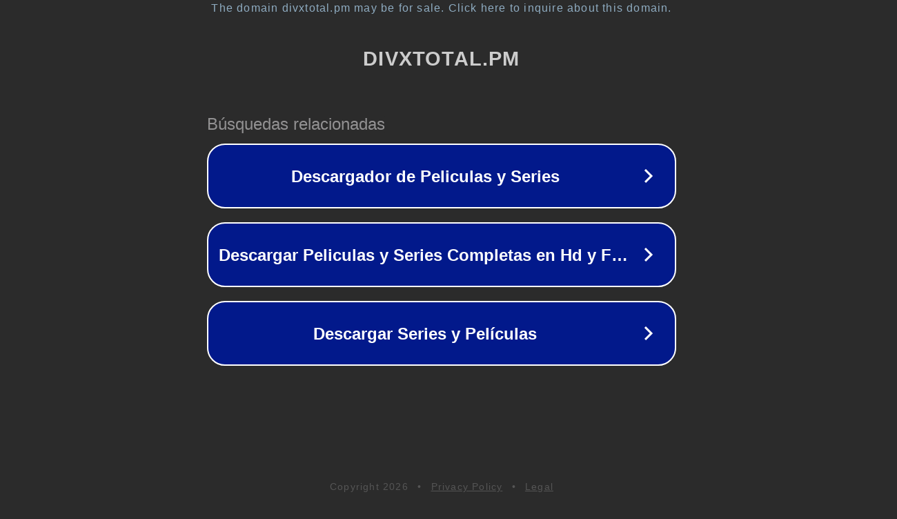

--- FILE ---
content_type: text/html; charset=utf-8
request_url: http://divxtotal.pm/
body_size: 1038
content:
<!doctype html>
<html data-adblockkey="MFwwDQYJKoZIhvcNAQEBBQADSwAwSAJBANDrp2lz7AOmADaN8tA50LsWcjLFyQFcb/P2Txc58oYOeILb3vBw7J6f4pamkAQVSQuqYsKx3YzdUHCvbVZvFUsCAwEAAQ==_xupTh6Bb2teojznVl5ETxaJZzeiyqqmZoH+LF1c2gSl4V5eu/ItH0DeW16sYdz8tOFhP6g5y/KKgUjmWykPIyA==" lang="en" style="background: #2B2B2B;">
<head>
    <meta charset="utf-8">
    <meta name="viewport" content="width=device-width, initial-scale=1">
    <link rel="icon" href="[data-uri]">
    <link rel="preconnect" href="https://www.google.com" crossorigin>
</head>
<body>
<div id="target" style="opacity: 0"></div>
<script>window.park = "[base64]";</script>
<script src="/bUJEbVikH.js"></script>
</body>
</html>
